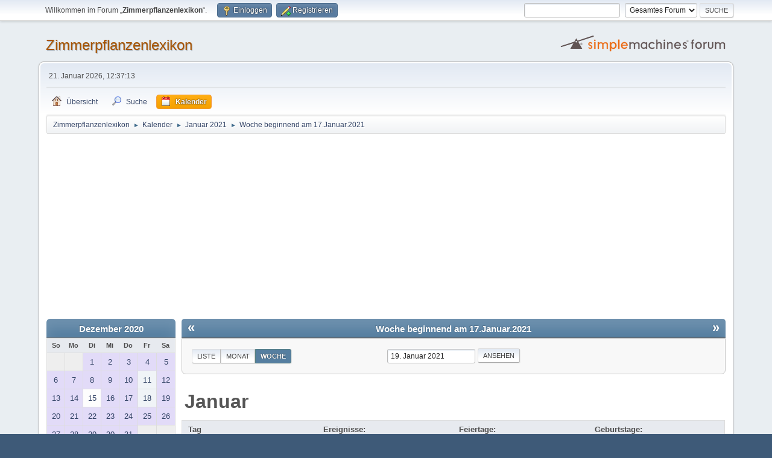

--- FILE ---
content_type: text/html; charset=UTF-8
request_url: https://www.zimmerpflanzenlexikon.info/forum/index.php?PHPSESSID=n1v7cbjk3rb05biaeleeg4i4b5&action=calendar;viewweek;year=2021;month=1;day=19
body_size: 5152
content:
<!DOCTYPE html>
<html lang="de-DE">
<head>
	<meta charset="UTF-8">
	<link rel="stylesheet" href="https://www.zimmerpflanzenlexikon.info/forum/Themes/default/css/minified_5be9cba6f72c90779c2ada11dc2de673.css?smf216_1758267008">
	<style>
	img.avatar { max-width: 65px !important; max-height: 65px !important; }
	
	.postarea .bbc_img, .list_posts .bbc_img, .post .inner .bbc_img, form#reported_posts .bbc_img, #preview_body .bbc_img { max-width: min(100%,640px); }
	
	.postarea .bbc_img, .list_posts .bbc_img, .post .inner .bbc_img, form#reported_posts .bbc_img, #preview_body .bbc_img { max-height: 800px; }
	
	</style>
	<script>
		var smf_theme_url = "https://www.zimmerpflanzenlexikon.info/forum/Themes/default";
		var smf_default_theme_url = "https://www.zimmerpflanzenlexikon.info/forum/Themes/default";
		var smf_images_url = "https://www.zimmerpflanzenlexikon.info/forum/Themes/default/images";
		var smf_smileys_url = "https://www.zimmerpflanzenlexikon.info/forum/Smileys";
		var smf_smiley_sets = "aaron,akyhne,fugue,alienine,default";
		var smf_smiley_sets_default = "fugue";
		var smf_avatars_url = "https://www.zimmerpflanzenlexikon.info/forum/avatars";
		var smf_scripturl = "https://www.zimmerpflanzenlexikon.info/forum/index.php?PHPSESSID=n1v7cbjk3rb05biaeleeg4i4b5&amp;";
		var smf_iso_case_folding = false;
		var smf_charset = "UTF-8";
		var smf_session_id = "75ca20e5b3884abaa9715e90c21a6f6d";
		var smf_session_var = "d6c2b231";
		var smf_member_id = 0;
		var ajax_notification_text = 'Lade…';
		var help_popup_heading_text = 'Alles zu kompliziert? Lassen Sie es mich erklären:';
		var banned_text = 'Gast, Sie sind aus diesem Forum verbannt!';
		var smf_txt_expand = 'Erweitern';
		var smf_txt_shrink = 'Verringern';
		var smf_collapseAlt = 'Verstecken';
		var smf_expandAlt = 'Zeige';
		var smf_quote_expand = false;
		var allow_xhjr_credentials = false;
	</script>
	<script src="https://ajax.googleapis.com/ajax/libs/jquery/3.6.3/jquery.min.js"></script>
	<script src="https://www.zimmerpflanzenlexikon.info/forum/Themes/default/scripts/jquery-ui.datepicker.min.js?smf216_1758267008" defer></script>
	<script src="https://www.zimmerpflanzenlexikon.info/forum/Themes/default/scripts/jquery.datepair.min.js?smf216_1758267008" defer></script>
	<script src="https://www.zimmerpflanzenlexikon.info/forum/Themes/default/scripts/minified_02902cee3e13ff2e8abfaf4ade46d535.js?smf216_1758267008"></script>
	<script>
	var smf_you_sure ='Sind Sie sicher, dass Sie das tun möchten?';
	</script>
<!-- Adsense-->
<script data-ad-client="ca-pub-0011748384440635" async src="https://pagead2.googlesyndication.com/pagead/js/adsbygoogle.js"></script>
<!-- End AdsenseCode -->
	
	<title>Kalender - Woche beginnend am 17.Januar.2021</title>
	<meta name="viewport" content="width=device-width, initial-scale=1">
	<meta property="og:site_name" content="Zimmerpflanzenlexikon">
	<meta property="og:title" content="Kalender - Woche beginnend am 17.Januar.2021">
	<meta property="og:description" content="Kalender - Woche beginnend am 17.Januar.2021">
	<meta name="description" content="Kalender - Woche beginnend am 17.Januar.2021">
	<meta name="theme-color" content="#557EA0">
	<meta name="robots" content="noindex">
	<link rel="help" href="https://www.zimmerpflanzenlexikon.info/forum/index.php?PHPSESSID=n1v7cbjk3rb05biaeleeg4i4b5&amp;action=help">
	<link rel="contents" href="https://www.zimmerpflanzenlexikon.info/forum/index.php?PHPSESSID=n1v7cbjk3rb05biaeleeg4i4b5&amp;">
	<link rel="search" href="https://www.zimmerpflanzenlexikon.info/forum/index.php?PHPSESSID=n1v7cbjk3rb05biaeleeg4i4b5&amp;action=search">
	<link rel="alternate" type="application/rss+xml" title="Zimmerpflanzenlexikon - RSS" href="https://www.zimmerpflanzenlexikon.info/forum/index.php?PHPSESSID=n1v7cbjk3rb05biaeleeg4i4b5&amp;action=.xml;type=rss2">
	<link rel="alternate" type="application/atom+xml" title="Zimmerpflanzenlexikon - Atom" href="https://www.zimmerpflanzenlexikon.info/forum/index.php?PHPSESSID=n1v7cbjk3rb05biaeleeg4i4b5&amp;action=.xml;type=atom">
</head>
<body id="chrome" class="action_calendar">
<div id="footerfix">
	<div id="top_section">
		<div class="inner_wrap">
			<ul class="floatleft" id="top_info">
				<li class="welcome">
					Willkommen im Forum „<strong>Zimmerpflanzenlexikon</strong>“.
				</li>
				<li class="button_login">
					<a href="https://www.zimmerpflanzenlexikon.info/forum/index.php?PHPSESSID=n1v7cbjk3rb05biaeleeg4i4b5&amp;action=login" class="open" onclick="return reqOverlayDiv(this.href, 'Einloggen', 'login');">
						<span class="main_icons login"></span>
						<span class="textmenu">Einloggen</span>
					</a>
				</li>
				<li class="button_signup">
					<a href="https://www.zimmerpflanzenlexikon.info/forum/index.php?PHPSESSID=n1v7cbjk3rb05biaeleeg4i4b5&amp;action=signup" class="open">
						<span class="main_icons regcenter"></span>
						<span class="textmenu">Registrieren</span>
					</a>
				</li>
			</ul>
			<form id="search_form" class="floatright" action="https://www.zimmerpflanzenlexikon.info/forum/index.php?PHPSESSID=n1v7cbjk3rb05biaeleeg4i4b5&amp;action=search2" method="post" accept-charset="UTF-8">
				<input type="search" name="search" value="">&nbsp;
				<select name="search_selection">
					<option value="all" selected>Gesamtes Forum </option>
				</select>
				<input type="submit" name="search2" value="Suche" class="button">
				<input type="hidden" name="advanced" value="0">
			</form>
		</div><!-- .inner_wrap -->
	</div><!-- #top_section -->
	<div id="header">
		<h1 class="forumtitle">
			<a id="top" href="https://www.zimmerpflanzenlexikon.info/forum/index.php?PHPSESSID=n1v7cbjk3rb05biaeleeg4i4b5&amp;">Zimmerpflanzenlexikon</a>
		</h1>
		<img id="smflogo" src="https://www.zimmerpflanzenlexikon.info/forum/Themes/default/images/smflogo.svg" alt="Simple Machines Forum" title="Simple Machines Forum">
	</div>
	<div id="wrapper">
		<div id="upper_section">
			<div id="inner_section">
				<div id="inner_wrap" class="hide_720">
					<div class="user">
						<time datetime="2026-01-21T11:37:13Z">21. Januar 2026, 12:37:13</time>
					</div>
				</div>
				<a class="mobile_user_menu">
					<span class="menu_icon"></span>
					<span class="text_menu">Hauptmenü</span>
				</a>
				<div id="main_menu">
					<div id="mobile_user_menu" class="popup_container">
						<div class="popup_window description">
							<div class="popup_heading">Hauptmenü
								<a href="javascript:void(0);" class="main_icons hide_popup"></a>
							</div>
							
					<ul class="dropmenu menu_nav">
						<li class="button_home">
							<a href="https://www.zimmerpflanzenlexikon.info/forum/index.php?PHPSESSID=n1v7cbjk3rb05biaeleeg4i4b5&amp;">
								<span class="main_icons home"></span><span class="textmenu">Übersicht</span>
							</a>
						</li>
						<li class="button_search">
							<a href="https://www.zimmerpflanzenlexikon.info/forum/index.php?PHPSESSID=n1v7cbjk3rb05biaeleeg4i4b5&amp;action=search">
								<span class="main_icons search"></span><span class="textmenu">Suche</span>
							</a>
						</li>
						<li class="button_calendar">
							<a class="active" href="https://www.zimmerpflanzenlexikon.info/forum/index.php?PHPSESSID=n1v7cbjk3rb05biaeleeg4i4b5&amp;action=calendar">
								<span class="main_icons calendar"></span><span class="textmenu">Kalender</span>
							</a>
						</li>
					</ul><!-- .menu_nav -->
						</div>
					</div>
				</div>
				<div class="navigate_section">
					<ul>
						<li>
							<a href="https://www.zimmerpflanzenlexikon.info/forum/index.php?PHPSESSID=n1v7cbjk3rb05biaeleeg4i4b5&amp;"><span>Zimmerpflanzenlexikon</span></a>
						</li>
						<li>
							<span class="dividers"> &#9658; </span>
							<a href="https://www.zimmerpflanzenlexikon.info/forum/index.php?PHPSESSID=n1v7cbjk3rb05biaeleeg4i4b5&amp;action=calendar"><span>Kalender</span></a>
						</li>
						<li>
							<span class="dividers"> &#9658; </span>
							<a href="https://www.zimmerpflanzenlexikon.info/forum/index.php?PHPSESSID=n1v7cbjk3rb05biaeleeg4i4b5&amp;action=calendar;year=2021;month=1"><span>Januar 2021</span></a>
						</li>
						<li class="last">
							<span class="dividers"> &#9658; </span>
							<a href="https://www.zimmerpflanzenlexikon.info/forum/index.php?PHPSESSID=n1v7cbjk3rb05biaeleeg4i4b5&amp;action=calendar;viewweek;year=2021;month=1;day=19"><span>Woche beginnend am 17.Januar.2021</span></a>
						</li>
					</ul>
				</div><!-- .navigate_section -->
			</div><!-- #inner_section -->
		</div><!-- #upper_section -->
		<div id="content_section">
			<div id="main_content_section">
		<div id="calendar">
			<div id="month_grid">
				
			<div class="cat_bar">
				<h3 class="catbg centertext largetext">
					<a href="https://www.zimmerpflanzenlexikon.info/forum/index.php?PHPSESSID=n1v7cbjk3rb05biaeleeg4i4b5&amp;action=calendar;viewweek;year=2020;month=12;day=01">Dezember 2020</a>
				</h3>
			</div><!-- .cat_bar -->
			<table class="calendar_table">
				<tr>
					<th class="days" scope="col">So</th>
					<th class="days" scope="col">Mo</th>
					<th class="days" scope="col">Di</th>
					<th class="days" scope="col">Mi</th>
					<th class="days" scope="col">Do</th>
					<th class="days" scope="col">Fr</th>
					<th class="days" scope="col">Sa</th>
				</tr>
				<tr class="days_wrapper">
					<td class="days disabled">
					</td>
					<td class="days disabled">
					</td>
					<td class="days windowbg birthdays">
						<a href="https://www.zimmerpflanzenlexikon.info/forum/index.php?PHPSESSID=n1v7cbjk3rb05biaeleeg4i4b5&amp;action=calendar;viewweek;year=2020;month=12;day=1"><span class="day_text">1</span></a>
					</td>
					<td class="days windowbg birthdays">
						<a href="https://www.zimmerpflanzenlexikon.info/forum/index.php?PHPSESSID=n1v7cbjk3rb05biaeleeg4i4b5&amp;action=calendar;viewweek;year=2020;month=12;day=2"><span class="day_text">2</span></a>
					</td>
					<td class="days windowbg birthdays">
						<a href="https://www.zimmerpflanzenlexikon.info/forum/index.php?PHPSESSID=n1v7cbjk3rb05biaeleeg4i4b5&amp;action=calendar;viewweek;year=2020;month=12;day=3"><span class="day_text">3</span></a>
					</td>
					<td class="days windowbg birthdays">
						<a href="https://www.zimmerpflanzenlexikon.info/forum/index.php?PHPSESSID=n1v7cbjk3rb05biaeleeg4i4b5&amp;action=calendar;viewweek;year=2020;month=12;day=4"><span class="day_text">4</span></a>
					</td>
					<td class="days windowbg birthdays">
						<a href="https://www.zimmerpflanzenlexikon.info/forum/index.php?PHPSESSID=n1v7cbjk3rb05biaeleeg4i4b5&amp;action=calendar;viewweek;year=2020;month=12;day=5"><span class="day_text">5</span></a>
					</td>
				</tr>
				<tr class="days_wrapper">
					<td class="days windowbg birthdays">
						<a href="https://www.zimmerpflanzenlexikon.info/forum/index.php?PHPSESSID=n1v7cbjk3rb05biaeleeg4i4b5&amp;action=calendar;viewweek;year=2020;month=12;day=6"><span class="day_text">6</span></a>
					</td>
					<td class="days windowbg birthdays">
						<a href="https://www.zimmerpflanzenlexikon.info/forum/index.php?PHPSESSID=n1v7cbjk3rb05biaeleeg4i4b5&amp;action=calendar;viewweek;year=2020;month=12;day=7"><span class="day_text">7</span></a>
					</td>
					<td class="days windowbg birthdays">
						<a href="https://www.zimmerpflanzenlexikon.info/forum/index.php?PHPSESSID=n1v7cbjk3rb05biaeleeg4i4b5&amp;action=calendar;viewweek;year=2020;month=12;day=8"><span class="day_text">8</span></a>
					</td>
					<td class="days windowbg birthdays">
						<a href="https://www.zimmerpflanzenlexikon.info/forum/index.php?PHPSESSID=n1v7cbjk3rb05biaeleeg4i4b5&amp;action=calendar;viewweek;year=2020;month=12;day=9"><span class="day_text">9</span></a>
					</td>
					<td class="days windowbg birthdays">
						<a href="https://www.zimmerpflanzenlexikon.info/forum/index.php?PHPSESSID=n1v7cbjk3rb05biaeleeg4i4b5&amp;action=calendar;viewweek;year=2020;month=12;day=10"><span class="day_text">10</span></a>
					</td>
					<td class="days windowbg">
						<a href="https://www.zimmerpflanzenlexikon.info/forum/index.php?PHPSESSID=n1v7cbjk3rb05biaeleeg4i4b5&amp;action=calendar;viewweek;year=2020;month=12;day=11"><span class="day_text">11</span></a>
					</td>
					<td class="days windowbg birthdays">
						<a href="https://www.zimmerpflanzenlexikon.info/forum/index.php?PHPSESSID=n1v7cbjk3rb05biaeleeg4i4b5&amp;action=calendar;viewweek;year=2020;month=12;day=12"><span class="day_text">12</span></a>
					</td>
				</tr>
				<tr class="days_wrapper">
					<td class="days windowbg birthdays">
						<a href="https://www.zimmerpflanzenlexikon.info/forum/index.php?PHPSESSID=n1v7cbjk3rb05biaeleeg4i4b5&amp;action=calendar;viewweek;year=2020;month=12;day=13"><span class="day_text">13</span></a>
					</td>
					<td class="days windowbg birthdays">
						<a href="https://www.zimmerpflanzenlexikon.info/forum/index.php?PHPSESSID=n1v7cbjk3rb05biaeleeg4i4b5&amp;action=calendar;viewweek;year=2020;month=12;day=14"><span class="day_text">14</span></a>
					</td>
					<td class="days windowbg">
						<a href="https://www.zimmerpflanzenlexikon.info/forum/index.php?PHPSESSID=n1v7cbjk3rb05biaeleeg4i4b5&amp;action=calendar;viewweek;year=2020;month=12;day=15"><span class="day_text">15</span></a>
					</td>
					<td class="days windowbg birthdays">
						<a href="https://www.zimmerpflanzenlexikon.info/forum/index.php?PHPSESSID=n1v7cbjk3rb05biaeleeg4i4b5&amp;action=calendar;viewweek;year=2020;month=12;day=16"><span class="day_text">16</span></a>
					</td>
					<td class="days windowbg birthdays">
						<a href="https://www.zimmerpflanzenlexikon.info/forum/index.php?PHPSESSID=n1v7cbjk3rb05biaeleeg4i4b5&amp;action=calendar;viewweek;year=2020;month=12;day=17"><span class="day_text">17</span></a>
					</td>
					<td class="days windowbg">
						<a href="https://www.zimmerpflanzenlexikon.info/forum/index.php?PHPSESSID=n1v7cbjk3rb05biaeleeg4i4b5&amp;action=calendar;viewweek;year=2020;month=12;day=18"><span class="day_text">18</span></a>
					</td>
					<td class="days windowbg birthdays">
						<a href="https://www.zimmerpflanzenlexikon.info/forum/index.php?PHPSESSID=n1v7cbjk3rb05biaeleeg4i4b5&amp;action=calendar;viewweek;year=2020;month=12;day=19"><span class="day_text">19</span></a>
					</td>
				</tr>
				<tr class="days_wrapper">
					<td class="days windowbg birthdays">
						<a href="https://www.zimmerpflanzenlexikon.info/forum/index.php?PHPSESSID=n1v7cbjk3rb05biaeleeg4i4b5&amp;action=calendar;viewweek;year=2020;month=12;day=20"><span class="day_text">20</span></a>
					</td>
					<td class="days windowbg holidays birthdays">
						<a href="https://www.zimmerpflanzenlexikon.info/forum/index.php?PHPSESSID=n1v7cbjk3rb05biaeleeg4i4b5&amp;action=calendar;viewweek;year=2020;month=12;day=21"><span class="day_text">21</span></a>
					</td>
					<td class="days windowbg birthdays">
						<a href="https://www.zimmerpflanzenlexikon.info/forum/index.php?PHPSESSID=n1v7cbjk3rb05biaeleeg4i4b5&amp;action=calendar;viewweek;year=2020;month=12;day=22"><span class="day_text">22</span></a>
					</td>
					<td class="days windowbg birthdays">
						<a href="https://www.zimmerpflanzenlexikon.info/forum/index.php?PHPSESSID=n1v7cbjk3rb05biaeleeg4i4b5&amp;action=calendar;viewweek;year=2020;month=12;day=23"><span class="day_text">23</span></a>
					</td>
					<td class="days windowbg birthdays">
						<a href="https://www.zimmerpflanzenlexikon.info/forum/index.php?PHPSESSID=n1v7cbjk3rb05biaeleeg4i4b5&amp;action=calendar;viewweek;year=2020;month=12;day=24"><span class="day_text">24</span></a>
					</td>
					<td class="days windowbg holidays birthdays">
						<a href="https://www.zimmerpflanzenlexikon.info/forum/index.php?PHPSESSID=n1v7cbjk3rb05biaeleeg4i4b5&amp;action=calendar;viewweek;year=2020;month=12;day=25"><span class="day_text">25</span></a>
					</td>
					<td class="days windowbg birthdays">
						<a href="https://www.zimmerpflanzenlexikon.info/forum/index.php?PHPSESSID=n1v7cbjk3rb05biaeleeg4i4b5&amp;action=calendar;viewweek;year=2020;month=12;day=26"><span class="day_text">26</span></a>
					</td>
				</tr>
				<tr class="days_wrapper">
					<td class="days windowbg birthdays">
						<a href="https://www.zimmerpflanzenlexikon.info/forum/index.php?PHPSESSID=n1v7cbjk3rb05biaeleeg4i4b5&amp;action=calendar;viewweek;year=2020;month=12;day=27"><span class="day_text">27</span></a>
					</td>
					<td class="days windowbg birthdays">
						<a href="https://www.zimmerpflanzenlexikon.info/forum/index.php?PHPSESSID=n1v7cbjk3rb05biaeleeg4i4b5&amp;action=calendar;viewweek;year=2020;month=12;day=28"><span class="day_text">28</span></a>
					</td>
					<td class="days windowbg birthdays">
						<a href="https://www.zimmerpflanzenlexikon.info/forum/index.php?PHPSESSID=n1v7cbjk3rb05biaeleeg4i4b5&amp;action=calendar;viewweek;year=2020;month=12;day=29"><span class="day_text">29</span></a>
					</td>
					<td class="days windowbg birthdays">
						<a href="https://www.zimmerpflanzenlexikon.info/forum/index.php?PHPSESSID=n1v7cbjk3rb05biaeleeg4i4b5&amp;action=calendar;viewweek;year=2020;month=12;day=30"><span class="day_text">30</span></a>
					</td>
					<td class="days windowbg birthdays">
						<a href="https://www.zimmerpflanzenlexikon.info/forum/index.php?PHPSESSID=n1v7cbjk3rb05biaeleeg4i4b5&amp;action=calendar;viewweek;year=2020;month=12;day=31"><span class="day_text">31</span></a>
					</td>
					<td class="days disabled">
					</td>
					<td class="days disabled">
					</td>
				</tr>
			</table>
				
			<div class="cat_bar">
				<h3 class="catbg centertext largetext">
					<a href="https://www.zimmerpflanzenlexikon.info/forum/index.php?PHPSESSID=n1v7cbjk3rb05biaeleeg4i4b5&amp;action=calendar;viewweek;year=2021;month=1;day=19">Januar 2021</a>
				</h3>
			</div><!-- .cat_bar -->
			<table class="calendar_table">
				<tr>
					<th class="days" scope="col">So</th>
					<th class="days" scope="col">Mo</th>
					<th class="days" scope="col">Di</th>
					<th class="days" scope="col">Mi</th>
					<th class="days" scope="col">Do</th>
					<th class="days" scope="col">Fr</th>
					<th class="days" scope="col">Sa</th>
				</tr>
				<tr class="days_wrapper">
					<td class="days disabled">
					</td>
					<td class="days disabled">
					</td>
					<td class="days disabled">
					</td>
					<td class="days disabled">
					</td>
					<td class="days disabled">
					</td>
					<td class="days windowbg holidays birthdays">
						<a href="https://www.zimmerpflanzenlexikon.info/forum/index.php?PHPSESSID=n1v7cbjk3rb05biaeleeg4i4b5&amp;action=calendar;viewweek;year=2021;month=1;day=1"><span class="day_text">1</span></a>
					</td>
					<td class="days windowbg birthdays">
						<a href="https://www.zimmerpflanzenlexikon.info/forum/index.php?PHPSESSID=n1v7cbjk3rb05biaeleeg4i4b5&amp;action=calendar;viewweek;year=2021;month=1;day=2"><span class="day_text">2</span></a>
					</td>
				</tr>
				<tr class="days_wrapper">
					<td class="days windowbg">
						<a href="https://www.zimmerpflanzenlexikon.info/forum/index.php?PHPSESSID=n1v7cbjk3rb05biaeleeg4i4b5&amp;action=calendar;viewweek;year=2021;month=1;day=3"><span class="day_text">3</span></a>
					</td>
					<td class="days windowbg birthdays">
						<a href="https://www.zimmerpflanzenlexikon.info/forum/index.php?PHPSESSID=n1v7cbjk3rb05biaeleeg4i4b5&amp;action=calendar;viewweek;year=2021;month=1;day=4"><span class="day_text">4</span></a>
					</td>
					<td class="days windowbg birthdays">
						<a href="https://www.zimmerpflanzenlexikon.info/forum/index.php?PHPSESSID=n1v7cbjk3rb05biaeleeg4i4b5&amp;action=calendar;viewweek;year=2021;month=1;day=5"><span class="day_text">5</span></a>
					</td>
					<td class="days windowbg birthdays">
						<a href="https://www.zimmerpflanzenlexikon.info/forum/index.php?PHPSESSID=n1v7cbjk3rb05biaeleeg4i4b5&amp;action=calendar;viewweek;year=2021;month=1;day=6"><span class="day_text">6</span></a>
					</td>
					<td class="days windowbg">
						<a href="https://www.zimmerpflanzenlexikon.info/forum/index.php?PHPSESSID=n1v7cbjk3rb05biaeleeg4i4b5&amp;action=calendar;viewweek;year=2021;month=1;day=7"><span class="day_text">7</span></a>
					</td>
					<td class="days windowbg birthdays">
						<a href="https://www.zimmerpflanzenlexikon.info/forum/index.php?PHPSESSID=n1v7cbjk3rb05biaeleeg4i4b5&amp;action=calendar;viewweek;year=2021;month=1;day=8"><span class="day_text">8</span></a>
					</td>
					<td class="days windowbg birthdays">
						<a href="https://www.zimmerpflanzenlexikon.info/forum/index.php?PHPSESSID=n1v7cbjk3rb05biaeleeg4i4b5&amp;action=calendar;viewweek;year=2021;month=1;day=9"><span class="day_text">9</span></a>
					</td>
				</tr>
				<tr class="days_wrapper">
					<td class="days windowbg birthdays">
						<a href="https://www.zimmerpflanzenlexikon.info/forum/index.php?PHPSESSID=n1v7cbjk3rb05biaeleeg4i4b5&amp;action=calendar;viewweek;year=2021;month=1;day=10"><span class="day_text">10</span></a>
					</td>
					<td class="days windowbg birthdays">
						<a href="https://www.zimmerpflanzenlexikon.info/forum/index.php?PHPSESSID=n1v7cbjk3rb05biaeleeg4i4b5&amp;action=calendar;viewweek;year=2021;month=1;day=11"><span class="day_text">11</span></a>
					</td>
					<td class="days windowbg birthdays">
						<a href="https://www.zimmerpflanzenlexikon.info/forum/index.php?PHPSESSID=n1v7cbjk3rb05biaeleeg4i4b5&amp;action=calendar;viewweek;year=2021;month=1;day=12"><span class="day_text">12</span></a>
					</td>
					<td class="days windowbg birthdays">
						<a href="https://www.zimmerpflanzenlexikon.info/forum/index.php?PHPSESSID=n1v7cbjk3rb05biaeleeg4i4b5&amp;action=calendar;viewweek;year=2021;month=1;day=13"><span class="day_text">13</span></a>
					</td>
					<td class="days windowbg birthdays">
						<a href="https://www.zimmerpflanzenlexikon.info/forum/index.php?PHPSESSID=n1v7cbjk3rb05biaeleeg4i4b5&amp;action=calendar;viewweek;year=2021;month=1;day=14"><span class="day_text">14</span></a>
					</td>
					<td class="days windowbg birthdays">
						<a href="https://www.zimmerpflanzenlexikon.info/forum/index.php?PHPSESSID=n1v7cbjk3rb05biaeleeg4i4b5&amp;action=calendar;viewweek;year=2021;month=1;day=15"><span class="day_text">15</span></a>
					</td>
					<td class="days windowbg birthdays">
						<a href="https://www.zimmerpflanzenlexikon.info/forum/index.php?PHPSESSID=n1v7cbjk3rb05biaeleeg4i4b5&amp;action=calendar;viewweek;year=2021;month=1;day=16"><span class="day_text">16</span></a>
					</td>
				</tr>
				<tr class="days_wrapper">
					<td class="days windowbg birthdays">
						<a href="https://www.zimmerpflanzenlexikon.info/forum/index.php?PHPSESSID=n1v7cbjk3rb05biaeleeg4i4b5&amp;action=calendar;viewweek;year=2021;month=1;day=17"><span class="day_text">17</span></a>
					</td>
					<td class="days windowbg">
						<a href="https://www.zimmerpflanzenlexikon.info/forum/index.php?PHPSESSID=n1v7cbjk3rb05biaeleeg4i4b5&amp;action=calendar;viewweek;year=2021;month=1;day=18"><span class="day_text">18</span></a>
					</td>
					<td class="days windowbg birthdays">
						<a href="https://www.zimmerpflanzenlexikon.info/forum/index.php?PHPSESSID=n1v7cbjk3rb05biaeleeg4i4b5&amp;action=calendar;viewweek;year=2021;month=1;day=19"><span class="day_text">19</span></a>
					</td>
					<td class="days windowbg birthdays">
						<a href="https://www.zimmerpflanzenlexikon.info/forum/index.php?PHPSESSID=n1v7cbjk3rb05biaeleeg4i4b5&amp;action=calendar;viewweek;year=2021;month=1;day=20"><span class="day_text">20</span></a>
					</td>
					<td class="days windowbg birthdays">
						<a href="https://www.zimmerpflanzenlexikon.info/forum/index.php?PHPSESSID=n1v7cbjk3rb05biaeleeg4i4b5&amp;action=calendar;viewweek;year=2021;month=1;day=21"><span class="day_text">21</span></a>
					</td>
					<td class="days windowbg birthdays">
						<a href="https://www.zimmerpflanzenlexikon.info/forum/index.php?PHPSESSID=n1v7cbjk3rb05biaeleeg4i4b5&amp;action=calendar;viewweek;year=2021;month=1;day=22"><span class="day_text">22</span></a>
					</td>
					<td class="days windowbg">
						<a href="https://www.zimmerpflanzenlexikon.info/forum/index.php?PHPSESSID=n1v7cbjk3rb05biaeleeg4i4b5&amp;action=calendar;viewweek;year=2021;month=1;day=23"><span class="day_text">23</span></a>
					</td>
				</tr>
				<tr class="days_wrapper">
					<td class="days windowbg birthdays">
						<a href="https://www.zimmerpflanzenlexikon.info/forum/index.php?PHPSESSID=n1v7cbjk3rb05biaeleeg4i4b5&amp;action=calendar;viewweek;year=2021;month=1;day=24"><span class="day_text">24</span></a>
					</td>
					<td class="days windowbg">
						<a href="https://www.zimmerpflanzenlexikon.info/forum/index.php?PHPSESSID=n1v7cbjk3rb05biaeleeg4i4b5&amp;action=calendar;viewweek;year=2021;month=1;day=25"><span class="day_text">25</span></a>
					</td>
					<td class="days windowbg birthdays">
						<a href="https://www.zimmerpflanzenlexikon.info/forum/index.php?PHPSESSID=n1v7cbjk3rb05biaeleeg4i4b5&amp;action=calendar;viewweek;year=2021;month=1;day=26"><span class="day_text">26</span></a>
					</td>
					<td class="days windowbg">
						<a href="https://www.zimmerpflanzenlexikon.info/forum/index.php?PHPSESSID=n1v7cbjk3rb05biaeleeg4i4b5&amp;action=calendar;viewweek;year=2021;month=1;day=27"><span class="day_text">27</span></a>
					</td>
					<td class="days windowbg birthdays">
						<a href="https://www.zimmerpflanzenlexikon.info/forum/index.php?PHPSESSID=n1v7cbjk3rb05biaeleeg4i4b5&amp;action=calendar;viewweek;year=2021;month=1;day=28"><span class="day_text">28</span></a>
					</td>
					<td class="days windowbg birthdays">
						<a href="https://www.zimmerpflanzenlexikon.info/forum/index.php?PHPSESSID=n1v7cbjk3rb05biaeleeg4i4b5&amp;action=calendar;viewweek;year=2021;month=1;day=29"><span class="day_text">29</span></a>
					</td>
					<td class="days windowbg birthdays">
						<a href="https://www.zimmerpflanzenlexikon.info/forum/index.php?PHPSESSID=n1v7cbjk3rb05biaeleeg4i4b5&amp;action=calendar;viewweek;year=2021;month=1;day=30"><span class="day_text">30</span></a>
					</td>
				</tr>
				<tr class="days_wrapper">
					<td class="days windowbg birthdays">
						<a href="https://www.zimmerpflanzenlexikon.info/forum/index.php?PHPSESSID=n1v7cbjk3rb05biaeleeg4i4b5&amp;action=calendar;viewweek;year=2021;month=1;day=31"><span class="day_text">31</span></a>
					</td>
					<td class="days disabled">
					</td>
					<td class="days disabled">
					</td>
					<td class="days disabled">
					</td>
					<td class="days disabled">
					</td>
					<td class="days disabled">
					</td>
					<td class="days disabled">
					</td>
				</tr>
			</table>
				
			<div class="cat_bar">
				<h3 class="catbg centertext largetext">
					<a href="https://www.zimmerpflanzenlexikon.info/forum/index.php?PHPSESSID=n1v7cbjk3rb05biaeleeg4i4b5&amp;action=calendar;viewweek;year=2021;month=2;day=01">Februar 2021</a>
				</h3>
			</div><!-- .cat_bar -->
			<table class="calendar_table">
				<tr>
					<th class="days" scope="col">So</th>
					<th class="days" scope="col">Mo</th>
					<th class="days" scope="col">Di</th>
					<th class="days" scope="col">Mi</th>
					<th class="days" scope="col">Do</th>
					<th class="days" scope="col">Fr</th>
					<th class="days" scope="col">Sa</th>
				</tr>
				<tr class="days_wrapper">
					<td class="days disabled">
					</td>
					<td class="days windowbg birthdays">
						<a href="https://www.zimmerpflanzenlexikon.info/forum/index.php?PHPSESSID=n1v7cbjk3rb05biaeleeg4i4b5&amp;action=calendar;viewweek;year=2021;month=2;day=1"><span class="day_text">1</span></a>
					</td>
					<td class="days windowbg holidays birthdays">
						<a href="https://www.zimmerpflanzenlexikon.info/forum/index.php?PHPSESSID=n1v7cbjk3rb05biaeleeg4i4b5&amp;action=calendar;viewweek;year=2021;month=2;day=2"><span class="day_text">2</span></a>
					</td>
					<td class="days windowbg birthdays">
						<a href="https://www.zimmerpflanzenlexikon.info/forum/index.php?PHPSESSID=n1v7cbjk3rb05biaeleeg4i4b5&amp;action=calendar;viewweek;year=2021;month=2;day=3"><span class="day_text">3</span></a>
					</td>
					<td class="days windowbg birthdays">
						<a href="https://www.zimmerpflanzenlexikon.info/forum/index.php?PHPSESSID=n1v7cbjk3rb05biaeleeg4i4b5&amp;action=calendar;viewweek;year=2021;month=2;day=4"><span class="day_text">4</span></a>
					</td>
					<td class="days windowbg birthdays">
						<a href="https://www.zimmerpflanzenlexikon.info/forum/index.php?PHPSESSID=n1v7cbjk3rb05biaeleeg4i4b5&amp;action=calendar;viewweek;year=2021;month=2;day=5"><span class="day_text">5</span></a>
					</td>
					<td class="days windowbg">
						<a href="https://www.zimmerpflanzenlexikon.info/forum/index.php?PHPSESSID=n1v7cbjk3rb05biaeleeg4i4b5&amp;action=calendar;viewweek;year=2021;month=2;day=6"><span class="day_text">6</span></a>
					</td>
				</tr>
				<tr class="days_wrapper">
					<td class="days windowbg birthdays">
						<a href="https://www.zimmerpflanzenlexikon.info/forum/index.php?PHPSESSID=n1v7cbjk3rb05biaeleeg4i4b5&amp;action=calendar;viewweek;year=2021;month=2;day=7"><span class="day_text">7</span></a>
					</td>
					<td class="days windowbg birthdays">
						<a href="https://www.zimmerpflanzenlexikon.info/forum/index.php?PHPSESSID=n1v7cbjk3rb05biaeleeg4i4b5&amp;action=calendar;viewweek;year=2021;month=2;day=8"><span class="day_text">8</span></a>
					</td>
					<td class="days windowbg birthdays">
						<a href="https://www.zimmerpflanzenlexikon.info/forum/index.php?PHPSESSID=n1v7cbjk3rb05biaeleeg4i4b5&amp;action=calendar;viewweek;year=2021;month=2;day=9"><span class="day_text">9</span></a>
					</td>
					<td class="days windowbg birthdays">
						<a href="https://www.zimmerpflanzenlexikon.info/forum/index.php?PHPSESSID=n1v7cbjk3rb05biaeleeg4i4b5&amp;action=calendar;viewweek;year=2021;month=2;day=10"><span class="day_text">10</span></a>
					</td>
					<td class="days windowbg birthdays">
						<a href="https://www.zimmerpflanzenlexikon.info/forum/index.php?PHPSESSID=n1v7cbjk3rb05biaeleeg4i4b5&amp;action=calendar;viewweek;year=2021;month=2;day=11"><span class="day_text">11</span></a>
					</td>
					<td class="days windowbg birthdays">
						<a href="https://www.zimmerpflanzenlexikon.info/forum/index.php?PHPSESSID=n1v7cbjk3rb05biaeleeg4i4b5&amp;action=calendar;viewweek;year=2021;month=2;day=12"><span class="day_text">12</span></a>
					</td>
					<td class="days windowbg birthdays">
						<a href="https://www.zimmerpflanzenlexikon.info/forum/index.php?PHPSESSID=n1v7cbjk3rb05biaeleeg4i4b5&amp;action=calendar;viewweek;year=2021;month=2;day=13"><span class="day_text">13</span></a>
					</td>
				</tr>
				<tr class="days_wrapper">
					<td class="days windowbg holidays birthdays">
						<a href="https://www.zimmerpflanzenlexikon.info/forum/index.php?PHPSESSID=n1v7cbjk3rb05biaeleeg4i4b5&amp;action=calendar;viewweek;year=2021;month=2;day=14"><span class="day_text">14</span></a>
					</td>
					<td class="days windowbg birthdays">
						<a href="https://www.zimmerpflanzenlexikon.info/forum/index.php?PHPSESSID=n1v7cbjk3rb05biaeleeg4i4b5&amp;action=calendar;viewweek;year=2021;month=2;day=15"><span class="day_text">15</span></a>
					</td>
					<td class="days windowbg birthdays">
						<a href="https://www.zimmerpflanzenlexikon.info/forum/index.php?PHPSESSID=n1v7cbjk3rb05biaeleeg4i4b5&amp;action=calendar;viewweek;year=2021;month=2;day=16"><span class="day_text">16</span></a>
					</td>
					<td class="days windowbg birthdays">
						<a href="https://www.zimmerpflanzenlexikon.info/forum/index.php?PHPSESSID=n1v7cbjk3rb05biaeleeg4i4b5&amp;action=calendar;viewweek;year=2021;month=2;day=17"><span class="day_text">17</span></a>
					</td>
					<td class="days windowbg birthdays">
						<a href="https://www.zimmerpflanzenlexikon.info/forum/index.php?PHPSESSID=n1v7cbjk3rb05biaeleeg4i4b5&amp;action=calendar;viewweek;year=2021;month=2;day=18"><span class="day_text">18</span></a>
					</td>
					<td class="days windowbg birthdays">
						<a href="https://www.zimmerpflanzenlexikon.info/forum/index.php?PHPSESSID=n1v7cbjk3rb05biaeleeg4i4b5&amp;action=calendar;viewweek;year=2021;month=2;day=19"><span class="day_text">19</span></a>
					</td>
					<td class="days windowbg birthdays">
						<a href="https://www.zimmerpflanzenlexikon.info/forum/index.php?PHPSESSID=n1v7cbjk3rb05biaeleeg4i4b5&amp;action=calendar;viewweek;year=2021;month=2;day=20"><span class="day_text">20</span></a>
					</td>
				</tr>
				<tr class="days_wrapper">
					<td class="days windowbg birthdays">
						<a href="https://www.zimmerpflanzenlexikon.info/forum/index.php?PHPSESSID=n1v7cbjk3rb05biaeleeg4i4b5&amp;action=calendar;viewweek;year=2021;month=2;day=21"><span class="day_text">21</span></a>
					</td>
					<td class="days windowbg birthdays">
						<a href="https://www.zimmerpflanzenlexikon.info/forum/index.php?PHPSESSID=n1v7cbjk3rb05biaeleeg4i4b5&amp;action=calendar;viewweek;year=2021;month=2;day=22"><span class="day_text">22</span></a>
					</td>
					<td class="days windowbg birthdays">
						<a href="https://www.zimmerpflanzenlexikon.info/forum/index.php?PHPSESSID=n1v7cbjk3rb05biaeleeg4i4b5&amp;action=calendar;viewweek;year=2021;month=2;day=23"><span class="day_text">23</span></a>
					</td>
					<td class="days windowbg birthdays">
						<a href="https://www.zimmerpflanzenlexikon.info/forum/index.php?PHPSESSID=n1v7cbjk3rb05biaeleeg4i4b5&amp;action=calendar;viewweek;year=2021;month=2;day=24"><span class="day_text">24</span></a>
					</td>
					<td class="days windowbg">
						<a href="https://www.zimmerpflanzenlexikon.info/forum/index.php?PHPSESSID=n1v7cbjk3rb05biaeleeg4i4b5&amp;action=calendar;viewweek;year=2021;month=2;day=25"><span class="day_text">25</span></a>
					</td>
					<td class="days windowbg birthdays">
						<a href="https://www.zimmerpflanzenlexikon.info/forum/index.php?PHPSESSID=n1v7cbjk3rb05biaeleeg4i4b5&amp;action=calendar;viewweek;year=2021;month=2;day=26"><span class="day_text">26</span></a>
					</td>
					<td class="days windowbg birthdays">
						<a href="https://www.zimmerpflanzenlexikon.info/forum/index.php?PHPSESSID=n1v7cbjk3rb05biaeleeg4i4b5&amp;action=calendar;viewweek;year=2021;month=2;day=27"><span class="day_text">27</span></a>
					</td>
				</tr>
				<tr class="days_wrapper">
					<td class="days windowbg birthdays">
						<a href="https://www.zimmerpflanzenlexikon.info/forum/index.php?PHPSESSID=n1v7cbjk3rb05biaeleeg4i4b5&amp;action=calendar;viewweek;year=2021;month=2;day=28"><span class="day_text">28</span></a>
					</td>
					<td class="days disabled">
					</td>
					<td class="days disabled">
					</td>
					<td class="days disabled">
					</td>
					<td class="days disabled">
					</td>
					<td class="days disabled">
					</td>
					<td class="days disabled">
					</td>
				</tr>
			</table>
			</div>
			<div id="main_grid">
				
				<div class="cat_bar">
					<h3 class="catbg centertext largetext">
						<span class="floatleft">
							<a href="https://www.zimmerpflanzenlexikon.info/forum/index.php?PHPSESSID=n1v7cbjk3rb05biaeleeg4i4b5&amp;action=calendar;viewweek;year=2021;month=1;day=12">&#171;</a>
						</span>
						<span class="floatright">
							<a href="https://www.zimmerpflanzenlexikon.info/forum/index.php?PHPSESSID=n1v7cbjk3rb05biaeleeg4i4b5&amp;action=calendar;viewweek;year=2021;month=1;day=26">&#187;</a>
						</span>Woche beginnend am 17.Januar.2021
					</h3>
				</div><!-- .cat_bar -->
		<div class="calendar_top roundframe noup">
			<div id="calendar_viewselector" class="buttonrow floatleft">
				<a href="https://www.zimmerpflanzenlexikon.info/forum/index.php?PHPSESSID=n1v7cbjk3rb05biaeleeg4i4b5&amp;action=calendar;viewlist;year=2021;month=1;day=19" class="button">Liste</a>
				<a href="https://www.zimmerpflanzenlexikon.info/forum/index.php?PHPSESSID=n1v7cbjk3rb05biaeleeg4i4b5&amp;action=calendar;viewmonth;year=2021;month=1;day=19" class="button">Monat</a>
				<a href="https://www.zimmerpflanzenlexikon.info/forum/index.php?PHPSESSID=n1v7cbjk3rb05biaeleeg4i4b5&amp;action=calendar;viewweek;year=2021;month=1;day=19" class="button active">Woche</a>
			</div>
			
			<form action="https://www.zimmerpflanzenlexikon.info/forum/index.php?PHPSESSID=n1v7cbjk3rb05biaeleeg4i4b5&amp;action=calendar;viewweek" id="calendar_navigation" method="post" accept-charset="UTF-8">
				<input type="text" name="start_date" id="start_date" value="19. Januar 2021" tabindex="1" class="date_input start" data-type="date">
				<input type="submit" class="button" style="float:none" id="view_button" value="Ansehen">
			</form>
		</div><!-- .calendar_top -->
				<div class="week_month_title">
					<a href="https://www.zimmerpflanzenlexikon.info/forum/index.php?PHPSESSID=n1v7cbjk3rb05biaeleeg4i4b5&amp;action=calendar;month=1">
						Januar
					</a>
				</div>
				<table class="table_grid calendar_week">
					<tr>
						<th class="days" scope="col">Tag</th>
						<th class="days" scope="col">Ereignisse:</th>
						<th class="days" scope="col">Feiertage:</th>
						<th class="days" scope="col">Geburtstage:</th>
					</tr>
					<tr class="days_wrapper">
						<td class="days windowbg act_day">Sonntag - 17
						</td>
						<td class="days windowbg disabled event_col" data-css-prefix="Ereignisse: Kein">
							</td>
						<td class="days windowbg disabled holiday_col" data-css-prefix="Feiertage: ">
							</td>
						<td class="days windowbg birthdays birthday_col" data-css-prefix="Geburtstage: ">
								<a href="https://www.zimmerpflanzenlexikon.info/forum/index.php?PHPSESSID=n1v7cbjk3rb05biaeleeg4i4b5&amp;action=profile;u=707">schleich60</a>
								 (61)
								<br>
								<a href="https://www.zimmerpflanzenlexikon.info/forum/index.php?PHPSESSID=n1v7cbjk3rb05biaeleeg4i4b5&amp;action=profile;u=5590">mandra</a>
								 (54)
								<br>
								<a href="https://www.zimmerpflanzenlexikon.info/forum/index.php?PHPSESSID=n1v7cbjk3rb05biaeleeg4i4b5&amp;action=profile;u=464">Rose2007</a>
								 (52)
								<br>
								<a href="https://www.zimmerpflanzenlexikon.info/forum/index.php?PHPSESSID=n1v7cbjk3rb05biaeleeg4i4b5&amp;action=profile;u=263">Gilmoregirl</a>
								 (29)
								
						</td>
					</tr>
					<tr class="days_wrapper">
						<td class="days windowbg act_day">Montag - 18
						</td>
						<td class="days windowbg disabled event_col" data-css-prefix="Ereignisse: Kein">
							</td>
						<td class="days windowbg disabled holiday_col" data-css-prefix="Feiertage: ">
							</td>
						<td class="days windowbg disabled birthday_col" data-css-prefix="Geburtstage: ">
						</td>
					</tr>
					<tr class="days_wrapper">
						<td class="days windowbg act_day">Dienstag - 19
						</td>
						<td class="days windowbg disabled event_col" data-css-prefix="Ereignisse: Kein">
							</td>
						<td class="days windowbg disabled holiday_col" data-css-prefix="Feiertage: ">
							</td>
						<td class="days windowbg birthdays birthday_col" data-css-prefix="Geburtstage: ">
								<a href="https://www.zimmerpflanzenlexikon.info/forum/index.php?PHPSESSID=n1v7cbjk3rb05biaeleeg4i4b5&amp;action=profile;u=955">Wallace</a>
								 (42)
								
						</td>
					</tr>
					<tr class="days_wrapper">
						<td class="days windowbg act_day">Mittwoch - 20
						</td>
						<td class="days windowbg disabled event_col" data-css-prefix="Ereignisse: Kein">
							</td>
						<td class="days windowbg disabled holiday_col" data-css-prefix="Feiertage: ">
							</td>
						<td class="days windowbg birthdays birthday_col" data-css-prefix="Geburtstage: ">
								<a href="https://www.zimmerpflanzenlexikon.info/forum/index.php?PHPSESSID=n1v7cbjk3rb05biaeleeg4i4b5&amp;action=profile;u=3688">RatWoman</a>
								 (46)
								<br>
								<a href="https://www.zimmerpflanzenlexikon.info/forum/index.php?PHPSESSID=n1v7cbjk3rb05biaeleeg4i4b5&amp;action=profile;u=3839">WildOrchid</a>
								 (33)
								
						</td>
					</tr>
					<tr class="days_wrapper">
						<td class="days windowbg act_day">Donnerstag - 21
						</td>
						<td class="days windowbg disabled event_col" data-css-prefix="Ereignisse: Kein">
							</td>
						<td class="days windowbg disabled holiday_col" data-css-prefix="Feiertage: ">
							</td>
						<td class="days windowbg birthdays birthday_col" data-css-prefix="Geburtstage: ">
								<a href="https://www.zimmerpflanzenlexikon.info/forum/index.php?PHPSESSID=n1v7cbjk3rb05biaeleeg4i4b5&amp;action=profile;u=995">MissMoney</a>
								 (41)
								<br>
								<a href="https://www.zimmerpflanzenlexikon.info/forum/index.php?PHPSESSID=n1v7cbjk3rb05biaeleeg4i4b5&amp;action=profile;u=2138">Eskarina</a>
								 (39)
								
						</td>
					</tr>
					<tr class="days_wrapper">
						<td class="days windowbg act_day">Freitag - 22
						</td>
						<td class="days windowbg disabled event_col" data-css-prefix="Ereignisse: Kein">
							</td>
						<td class="days windowbg disabled holiday_col" data-css-prefix="Feiertage: ">
							</td>
						<td class="days windowbg birthdays birthday_col" data-css-prefix="Geburtstage: ">
								<a href="https://www.zimmerpflanzenlexikon.info/forum/index.php?PHPSESSID=n1v7cbjk3rb05biaeleeg4i4b5&amp;action=profile;u=2428">Pinelly</a>
								
								<br>
								<a href="https://www.zimmerpflanzenlexikon.info/forum/index.php?PHPSESSID=n1v7cbjk3rb05biaeleeg4i4b5&amp;action=profile;u=1126">markus.online</a>
								 (52)
								
						</td>
					</tr>
					<tr class="days_wrapper">
						<td class="days windowbg act_day">Samstag - 23
						</td>
						<td class="days windowbg disabled event_col" data-css-prefix="Ereignisse: Kein">
							</td>
						<td class="days windowbg disabled holiday_col" data-css-prefix="Feiertage: ">
							</td>
						<td class="days windowbg disabled birthday_col" data-css-prefix="Geburtstage: ">
						</td>
					</tr>
				</table>
			</div>
		</div><!-- #calendar -->
			</div><!-- #main_content_section -->
		</div><!-- #content_section -->
	</div><!-- #wrapper -->
</div><!-- #footerfix -->
	<div id="footer">
		<div class="inner_wrap">
		<ul>
			<li class="floatright"><a href="https://www.zimmerpflanzenlexikon.info/forum/index.php?PHPSESSID=n1v7cbjk3rb05biaeleeg4i4b5&amp;action=help">Hilfe</a> | <a href="https://www.zimmerpflanzenlexikon.info/forum/index.php?PHPSESSID=n1v7cbjk3rb05biaeleeg4i4b5&amp;action=agreement">Nutzungsbedingungen und Regeln</a> | <a href="#top_section">Nach oben &#9650;</a></li>
			<li class="copyright"><a href="https://www.zimmerpflanzenlexikon.info/forum/index.php?PHPSESSID=n1v7cbjk3rb05biaeleeg4i4b5&amp;action=credits" title="Lizenz" target="_blank" rel="noopener">SMF 2.1.6 &copy; 2025</a>, <a href="https://www.simplemachines.org" title="Simple Machines" target="_blank" rel="noopener">Simple Machines</a></li>
		</ul>
<!-- Matomo -->
<script type="text/javascript">
  var _paq = window._paq || [];
  /* tracker methods like "setCustomDimension" should be called before "trackPageView" */
  _paq.push(["trackPageView"]);
  _paq.push(["enableLinkTracking"]);
  (function() {
    var u="https://www.zimmerpflanzenlexikon.info/piwik/";
    _paq.push(["setTrackerUrl", u+"matomo.php"]);
    _paq.push(["setSiteId", "1"]);
    var d=document, g=d.createElement("script"), s=d.getElementsByTagName("script")[0];
    g.type="text/javascript"; g.async=true; g.defer=true; g.src=u+"matomo.js"; s.parentNode.insertBefore(g,s);
  })();
</script>
<!-- End Matomo Code -->

		</div>
	</div><!-- #footer -->
<script>
window.addEventListener("DOMContentLoaded", function() {
	function triggerCron()
	{
		$.get('https://www.zimmerpflanzenlexikon.info/forum' + "/cron.php?ts=1768995420");
	}
	window.setTimeout(triggerCron, 1);
	$("#calendar_navigation .date_input").datepicker({
		dateFormat: "dd. MM yy",
		autoSize: true,
		isRTL: false,
		constrainInput: true,
		showAnim: "",
		showButtonPanel: false,
		yearRange: "2004:2030",
		hideIfNoPrevNext: true,
		monthNames: ["Januar", "Februar", "März", "April", "Mai", "Juni", "Juli", "August", "September", "Oktober", "November", "Dezember"],
		monthNamesShort: ["Jan", "Feb", "Mär", "Apr", "Mai", "Jun", "Jul", "Aug", "Sep", "Okt", "Nov", "Dez"],
		dayNames: ["Sonntag", "Montag", "Dienstag", "Mittwoch", "Donnerstag", "Freitag", "Samstag"],
		dayNamesShort: ["So", "Mo", "Di", "Mi", "Do", "Fr", "Sa"],
		dayNamesMin: ["So", "Mo", "Di", "Mi", "Do", "Fr", "Sa"],
		prevText: "Vorheriger Monat",
		nextText: "Nächster Monat",
		firstDay: 0,
	});
	$("#calendar_navigation").datepair({
		dateClass: "date_input",
		parseDate: function (el) {
			var val = $(el).datepicker("getDate");
			if (!val) {
				return null;
			}
			var utc = new Date(val);
			return utc && new Date(utc.getTime() + (utc.getTimezoneOffset() * 60000));
		},
		updateDate: function (el, v) {
			$(el).datepicker("setDate", new Date(v.getTime() - (v.getTimezoneOffset() * 60000)));
		},
		parseTime: function(input){},
		updateTime: function(input, dateObj){},
		setMinTime: function(input, dateObj){},
	});
});
</script>
</body>
</html>

--- FILE ---
content_type: text/html; charset=utf-8
request_url: https://www.google.com/recaptcha/api2/aframe
body_size: 269
content:
<!DOCTYPE HTML><html><head><meta http-equiv="content-type" content="text/html; charset=UTF-8"></head><body><script nonce="1JQ70KvxKiUTc1y1bJKRzA">/** Anti-fraud and anti-abuse applications only. See google.com/recaptcha */ try{var clients={'sodar':'https://pagead2.googlesyndication.com/pagead/sodar?'};window.addEventListener("message",function(a){try{if(a.source===window.parent){var b=JSON.parse(a.data);var c=clients[b['id']];if(c){var d=document.createElement('img');d.src=c+b['params']+'&rc='+(localStorage.getItem("rc::a")?sessionStorage.getItem("rc::b"):"");window.document.body.appendChild(d);sessionStorage.setItem("rc::e",parseInt(sessionStorage.getItem("rc::e")||0)+1);localStorage.setItem("rc::h",'1768995435697');}}}catch(b){}});window.parent.postMessage("_grecaptcha_ready", "*");}catch(b){}</script></body></html>